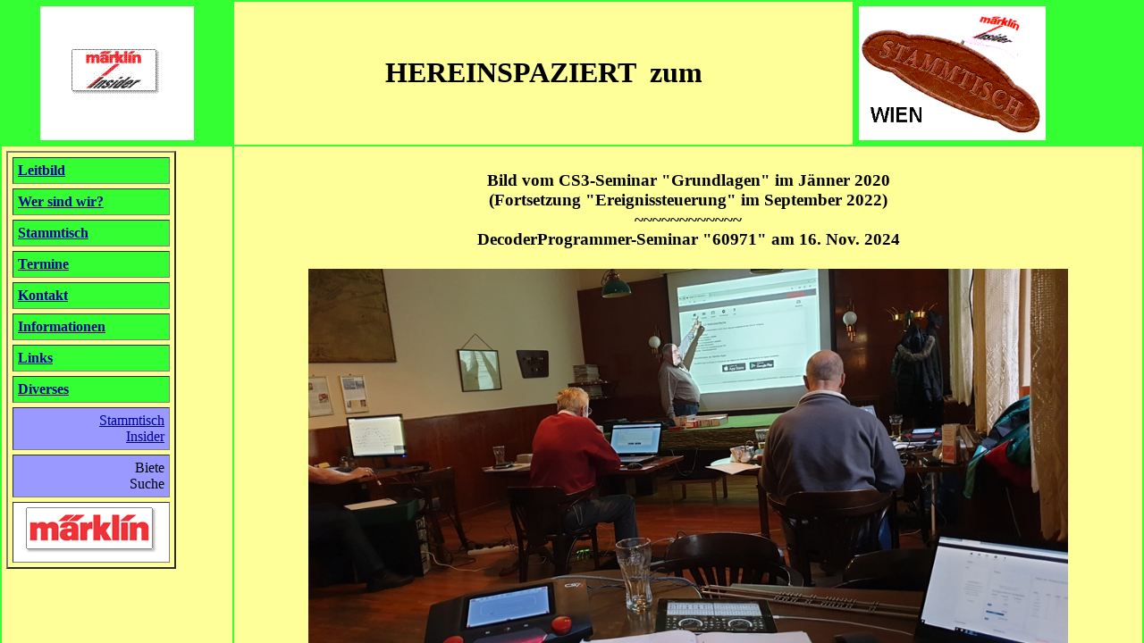

--- FILE ---
content_type: text/html; charset=UTF-8
request_url: http://insider-stammtisch.net/
body_size: 474
content:
<html> 
        <head> 
        </head> 
        <frameset rows="100%,*" border="0" framespacing="0">
                <frame src="http://www.maruszczak.eu/MIST/" marginwidth="0" marginheight="0" scrolling="auto" frameborder="0"> 
        </frameset> 
        <body> 
                <noframes> Your browser doesn't support frames. Please click here <a href='http://www.maruszczak.eu/MIST/'>http://www.maruszczak.eu/MIST/</a></noframes> 
        </body> 
</html>


--- FILE ---
content_type: text/html
request_url: http://www.maruszczak.eu/MIST/
body_size: 7452
content:
<!DOCTYPE html PUBLIC "-//W3C//DTD HTML 4.01 Transitional//EN">
<html lang="de"><head>


















  
  <meta content="text/html; charset=ISO-8859-1" http-equiv="content-type">


  
  <meta name="Title" content="titel">


  
  <meta name="Author" content="autor">


  
  <meta name="Keywords" content="märklin h0 modellbahn insider">


  
  <meta name="Description" content="informationen modellbahnfreunde">


  
  <meta name="Abstract" content="informationen modellbahnfreunde">


  
  <meta name="page-topic" content="Spiel">


  
  <meta name="page-topic" audience="" robots="" content="Private
&lt;meta name=">


  
  <meta name="Language" content="Deutsch"><title>www.insider-stammtisch.net</title>

  


  
  
  <style type="text/css">
table.ewkt_innertable { background-color:#E3D7EA}
table.ewkt_outertable { background-color:#9956AF}
td.ewkt_td { font-family : Verdana, Arial, Helvetica; font-size : 9pt;}
th.ewkt_th { font-family : Verdana, Arial, Helvetica; font-size : 9pt; font-weight : bold; color:#ffffff}
a.ewkt_th_link { font-family : Verdana, Arial, Helvetica; font-size : 9pt; color:#ffffff; text-decoration: underline;}
a.ewkt_th_link:vlink { font-family : Verdana, Arial, Helvetica; font-size : 9pt; color:#ffffff; text-decoration: underline;}
a.ewkt_th_link:hover { font-family : Verdana, Arial, Helvetica; font-size : 9pt; color:#ffffff; text-decoration: underline;}
a.ewkt_link { font-family : Verdana, Arial, Helvetica; font-size : 9pt; color:#000084; font-weight : bold; text-decoration: underline;}
a.ewkt_link:vlink { font-family : Verdana, Arial, Helvetica; font-size : 9pt; color:#000084; font-weight : bold; text-decoration: underline;}
a.ewkt_link:visited { font-family : Verdana, Arial, Helvetica; font-size : 9pt; color:#000084; font-weight : bold; text-decoration: underline;}
a.ewkt_link:hover { font-family : Verdana, Arial, Helvetica; font-size : 9pt; color:#000066; font-weight : bold; text-decoration: underline;}
  </style></head><body style="color: rgb(0, 0, 0); background-color: rgb(255, 255, 153);" alink="#000099" link="#000099" vlink="#990099">


<table style="text-align: left; font-family: MS Reference Sans Serif; background-color: rgb(51, 255, 51); width: 100%;" cellpadding="5">


  <tbody style="padding-top: 0%;">


    <tr>


      <td style="border-width: 0px; text-align: center; background-color: rgb(51, 255, 51);"><a target="_blank" href="https://www.maerklin.de/de/clubs/login-logout"><img style="border: 0px solid ; width: 172px; height: 150px;" alt="zum Insider-Club" src="Bilder/maerklin_insider_schatten.gif"></a></td>


      <th style="text-align: center; background-color: rgb(255, 255, 153);"><font size="+3">HEREINSPAZIERT&nbsp; zum</font></th>


      <td style="vertical-align: top; width: 25%;"><a href="http://www.insider-stammtisch.net/"><img style="border: 0px solid ; width: 209px; height: 150px;" alt="Stammtisch" src="Bilder/StammtischLogo.gif"></a></td>


    </tr>


    <tr>


      <td style="vertical-align: top; background-color: rgb(255, 255, 153);">
      
      <table style="text-align: left; width: 190px; height: 337px;" border="2" cellpadding="5" cellspacing="5">


        <tbody>


          <tr style="font-weight: bold; background-color: rgb(51, 255, 51); color: rgb(153, 0, 0);">


            <td><a href="leitbild.html">Leitbild</a></td>


          </tr>


          <tr style="font-weight: bold; background-color: rgb(51, 255, 51); color: rgb(153, 0, 0);">


            <td><a href="wer.html">Wer sind wir?</a></td>


          </tr>


          <tr style="font-weight: bold; background-color: rgb(51, 255, 51); color: rgb(153, 0, 0);">


            <td><a href="stammtisch.html">Stammtisch</a></td>


          </tr>


          <tr style="font-weight: bold; background-color: rgb(51, 255, 51); color: rgb(153, 0, 0);">


            <td><a href="termine.html">Termine<span style="color: red;"></span><br>
</a></td>


          </tr>


          <tr style="font-weight: bold; background-color: rgb(51, 255, 51); color: rgb(153, 0, 0);">


            <td><a href="kontakt.html">Kontakt</a><br>


            </td>


          </tr>


          <tr style="font-weight: bold; background-color: rgb(51, 255, 51); color: rgb(153, 0, 0);">


            <td><a href="info.html">Informationen</a></td>


          </tr>


          <tr style="font-weight: bold; background-color: rgb(51, 255, 51); color: rgb(153, 0, 0);">


            <td><a href="links.html">Links</a></td>


          </tr>


          <tr style="font-weight: bold; background-color: rgb(51, 255, 51); color: rgb(153, 0, 0);">


            <td><span style="text-decoration: underline;"><a href="div.html">Diverses</a></span></td>


          </tr>


          <tr>


            <td style="background-color: rgb(153, 153, 255);">
            
            <div onmouseover="Zugangscode erforderlich" style="text-align: right; background-color: rgb(153, 153, 255);"><a target="_blank" onmouseover='"Zugangscode erforderlich"' href="insider/">Stammtisch<br>


            </a> </div>


            
            <div style="text-align: right; background-color: rgb(153, 153, 255);"><a target="_blank" onmouseover='"Zugangscode erforderlich"' href="insider/">Insider</a></div>


            </td>


          </tr>


          <tr align="right">


            <td style="background-color: rgb(153, 153, 255);">Biete<br>


Suche</td>


          </tr>


          <tr style="font-weight: bold; background-color: rgb(51, 255, 51); color: rgb(153, 0, 0);">


            <td style="text-align: center; background-color: rgb(255, 255, 255);"><a target="_blank" href="http://www.maerklin.at/"><img style="border: 0px solid ; width: 146px; height: 52px;" alt="zur Märklin Österreich Homepage" src="Bilder/maerklin_schatten.gif"></a><a href="http://www.maerklin.at/" target="_blank"><br>


            </a></td>


          </tr>


        
        </tbody>
      
      </table>


      </td>


      <td colspan="2" style="background-color: rgb(255, 255, 153); text-align: center;"><big><span style="font-weight: bold;"><br>Bild vom CS3-Seminar "Grundlagen" im Jänner 2020<br>(Fortsetzung "Ereignissteuerung" im September 2022)<br>
~~~~~~~~~~~~<br>
DecoderProgrammer-Seminar "60971" am 16. Nov. 2024<br>
<br><img style="width: 850px; height: 478px;" alt="" src="Bilder/Stammtisch_SeminarCS3.jpg"><br>
</span></big>
      <pre><big><font size="-2"><span style="font-family: Arial;">Foto©: Matthias Degischer</span></font><span style="font-weight: bold;"></span></big></pre>
      <h1><big><span style="font-weight: bold;"></span></big></h1>
</td></tr><tr><td style="text-align: center;" colspan="3"><small style="text-decoration: line-through;"><big style="font-weight: bold;"><big style="color: rgb(204, 51, 204);"><br>
</big></big></small><small>

      </small>
</td>


    </tr>


    <tr>


      <td style="text-align: center;" colspan="3" rowspan="1"><font size="-2">Diese private
Website verfolgt - so wie der Stammtisch selber - keine
kommerziellen Zwecke oder Ziele und dient ausschließlich dem
Spaß am
Hobby sowie der internen Information.</font></td>


    </tr>


  
  </tbody>
</table>


</body></html>